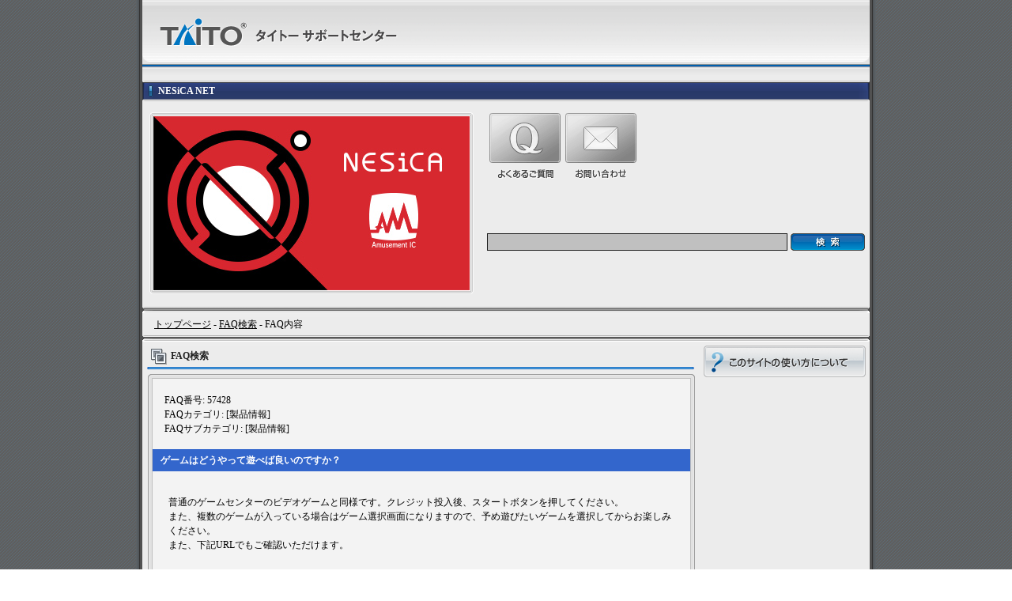

--- FILE ---
content_type: text/html; charset=UTF-8
request_url: https://support.taito.co.jp/faqarticle.php?id=1720&la=10&kid=57428&ret=faqtop&c=4&sc=0
body_size: 2462
content:
<html>
<head>
<meta http-equiv='Content-Type' content='text/html; charset=UTF-8' />
<meta http-equiv='content-Style-type' content='text/css' />
<meta http-equiv='content-Script-type' content='text/javascript' />
<META http-equiv="Content-Language" Content="ja-JP" /> 
<meta name="viewport" content="width=device-width, initial-scale=1.0">
<meta name="description" xml:lang="ja-JP" content="弊社製品・サービスでご不明な点やトラブルが発生した場合は「タイトー サポートセンター」から、お問い合わせ内容を入力いただければ、適切な解決策、またはお客様相談センター問い合わせ窓口を提供いたします。" />
<META name="robots" content="index,follow" />
<META name="googlebot" content="index,follow" />
<META name="author" content="TAITO CORPORATION" />
<META name="language" content="ja-JP" />
<meta http-equiv="Content-Security-Policy" content="default-src 'self' 'unsafe-inline' *.userlocal.jp">
<link rel='stylesheet' type='text/css' href='css/main.css'>
<link rel='stylesheet' type='text/css' href='css/ja_T.css'>
<title>タイトー サポートセンター</title>
	</head>
	<body>		<div id='wrap'>
			<!-- ヘッダー -->
			<div id='wrap-header'>
				<div style="float: left;"><a href="//support.taito.co.jp/" id="header-logo"></a></div>
<div style="clear:both;"></div>
			</div><!-- ヘッダー -->
      <!-- ヘッダー -->

			<!-- ボディ -->
			<div id='wrap-body'>
				
				<!-- コンテンツ-->
				<div id='contents'>
					
					<!-- ニュースメニュー -->
					<div id='detail-menu'>
						<div id='detail-title'><span>NESiCA NET</span></div><!-- ゲームタイトル -->
						
						<!-- メニューエリア -->
						<div id='detail-menu-area'>
							
							<!-- ゲームバナー -->
							<div id='detail-banner-frame'>
              <img src='images/title_banner/89a84a7bae0107f9a59e72a741cf3b1a19c34b285cfdc2ce324b1443fad52501.jpg' />
							</div><!-- ゲームバナー -->
							
							<!-- ボタン＆サーチエリア -->
							<table id='detail-menu-table' cellpadding='0' cellspacing='0'>
								<!-- ボタンエリア -->
								<tr>
									<td valign='top'>
										<div class='float-left'>
											<a id='dm-btn4' class='detail-menu-button button-mode  img-hover' href='//support.taito.co.jp/faqtop.php?id=1720&la=10'></a>
											<a id='dm-label4' class='detail-menu-label button-mode' href='//support.taito.co.jp/faqtop.php?id=1720&la=10'></a>
										</div>
										<div class='float-left'>
											<a id='dm-btn6' class='detail-menu-button button-mode img-hover' href='//support.taito.co.jp/contacttop.php?id=1720&la=10'></a>
											<a  id='dm-label6'class='detail-menu-label button-mode' href='//support.taito.co.jp/contacttop.php?id=1720&la=10'></a>
										</div>
									</td>
								</tr><!-- ボタンエリア -->
								
								<!-- サーチ -->
								<tr>
<FORM action="faq.php#FAQRESULT" method="GET" name="HFORM">
									<td valign='top' id='detail-search-input'>
										<input type='text' name="q" id='search-input' value='' /><!-- 入力エリア -->
										
										<!-- 検索ボタン -->
										<a href='#' id='search-button' class='button-mode img-hover' onclick='javascript:window.document.HFORM.submit();return false;;'>
											<div id='search-button-label'></div>
										</a><!-- 検索ボタン -->
									</td>
<INPUT type="HIDDEN" name="id" value="1720">
<INPUT type="HIDDEN" name="c" value="4">
<INPUT type="HIDDEN" name="sc" value="23">
<INPUT type="HIDDEN" name="la" value="10">
</FORM>
								</tr><!-- サーチ -->
								
							</table><!-- ボタン＆サーチエリア -->
							<br/>
						</div><!-- メニューエリア -->
						
						<div class='float-end'></div><!-- フロート終了 -->
						
					</div><!-- ニュースメニュー -->
					<img src='/images/bound.gif' width="920" height="13"><!-- 仕切り -->
<div class='bcnavi-textarea'>
<div id='bcnavi-textarea-detail'>
 
<a href='//support.taito.co.jp/main.php?id=1720&la=10'>トップページ</a> -  
<a href='//support.taito.co.jp/faq.php?id=1720&pv=0&page=0&c=4&sc=0&la=10&so=0&q='>FAQ検索</a> -  
FAQ内容</div>
</div>
					<img src='/images/bound.gif' width="920" height="13"><!-- 仕切り -->

					<!-- 2カラムパターン -->
					<div id='column2'>
						
						<!-- Aゾーン -->
						<div id='a-zone'>
							
							<!-- テキストエリアマージン -->
							<div style='margin: 0 0 0 6px;'>
<div class="headline hl-normal"><div>FAQ検索</div></div>
								<div class='frame-header header-wide'></div><!-- フレームヘッダ -->
								
								<!-- フレームボディ -->
								<div class='frame-body body-wide'>
									
									<!-- テキストエリア -->
									<div id='news-textarea-frame' class='b'>
<br/><P>FAQ番号: 57428<BR />
FAQカテゴリ:  [製品情報]<BR />
FAQサブカテゴリ:  [製品情報]</P>
<div class="q">ゲームはどうやって遊べば良いのですか？</div>
<br/>
<div style="margin-left:20px;margin-right:20px;">普通のゲームセンターのビデオゲームと同様です。クレジット投入後、スタートボタンを押してください。<br />
また、複数のゲームが入っている場合はゲーム選択画面になりますので、予め遊びたいゲームを選択してからお楽しみください。<br />
また、下記URLでもご確認いただけます。<br />
<br />
<A HREF="http://nesica.net/howto/#howto02" TARGET="_blank">http://nesica.net/howto/#howto02</a></div>
<br/>
<div class="border type3"></div>

<FORM action="https://support.taito.co.jp/contact.php?id=1720&la=10" method="POST"> 
<p><INPUT type="submit" value="このFAQでは解決しないので問い合わせをする"></p>
<INPUT type="hidden" name="c" value="4">
<INPUT type="hidden" name="sc" value="23">
</FORM>

<br/>	
									
									</div><!-- テキストエリア -->
									
								</div><!-- フレームボディ -->
								<div class='frame-footer footer-wide'></div><!-- フレームフッター -->
						  <div class="icon back">
								<img src="images/back_icon.gif"/>
								<a class="w noline" href="faqtop.php?id=1720&amp;pv=0&amp;page=0&amp;c=4&amp;sc=0&amp;la=10&amp;so=0&amp;q=">前に戻る</a> 
							</div><br/>
						  <div class="icon back">
								<img src="images/back_icon.gif"/>
								<a class="w noline" href="//support.taito.co.jp/main.php?id=1720&la=10">トップページに戻る</a> 
							</div>
							</div><!-- テキストエリアマージン -->
						
						</div><!-- Aゾーン -->
						
						
						<!-- Bゾーン -->
						<div id='b-zone'>
							<a id='about-site-btn' class='button-mode' href='about.php?la=10&id=1720'></a><!-- サイトの使い方についてボタン -->
						</div><!-- Bゾーン -->
						
					</div><!-- 2カラムパターン -->
					
					<div class='float-end'></div><!-- フロート終了 -->
					
				</div><!-- コンテンツ -->
				
			</div><!-- ボディ -->
			
			<!-- フッター -->
<div id='wrap-footer'>
    <span>&copy;TAITO CORPORATION 2026 ALL RIGHTS RESERVED.</span>
	</div>      <!-- フッター -->
		</div>
	</body>
</html>

--- FILE ---
content_type: text/css
request_url: https://support.taito.co.jp/css/main.css
body_size: 25657
content:
/*
 * リセット
 */
body,div,dl,dt,dd,ul,ol,li,h1,h2,h3,h4,h5,h6,pre,form,fieldset,input,p,blockquote,table,th,td{margin:0;padding:0;line-height:150%}
fieldset,img,abbr{border:0;}
address,caption,cite,code,dfn,h1,h2,h3,h4,th,var{font-style:normal;font-weight:normal;}
caption,th{text-align:left;}
q:before,q:after{content:'';}
a{}

html, body {
	height: 100%;
	line-height: 150%;
	text-align: center;
	background-image: url(/images/body.gif);
}

/* -------------------------------------------------------------------------
 * 共通クラス
 * ------------------------------------------------------------------------- */

.button-mode {
	cursor: pointer;
	display: block;
}

.img-hover {
	background-position: 0 0;
	background-repeat: no-repeat;
}
.img-hover:hover {
	background-position: 0 bottom;
}

.w {
	font-size: 12px;
	color: #000;
}

.b {
	font-size: 12px;
	color: #000;
}

.s {
	font-size: 12px;
	color: #fff;
}

.noline {
	text-decoration: none;
}

.noline2line {
	text-decoration: none;
}
.noline2line:hover {
	text-decoration: underline;;
}

.border {
	font-size: 1px;
	background-repeat: repeat-x;
}

.type1 {
	height: 2px;
	background-image: url(/images/border1.gif);
}


.type3 {/* テキストテンプレ破線ボーダー */
	height: 1px;
	margin: 10px 0 10px 0;
	background-image: url(/images/border3.gif);
}

#column2 .type3 {
	width: 680px;
}

#column3 .type3 {
	width: 470px;
}

.type4 {/* テキストテンプレボトムボーダー */
	height: 2px;
	margin: 20px 0 20px 0;
	background-image: url(/images/border4.gif);
}

#column2 .type4 {
	width: 680px;
}

#column3 .type4 {
	width: 470px;
}

.float-end {
	clear: both;
}

.float-left {
	float: left;
}

.float-right {
	float: right;
}


.table-bg {
  background-color: #000000;
  word-break: break-all;
}

.tcell1 {
  color: #000000;
  font-size: 13px;
  background-color: #cccccc;
  padding: 3px 8px 3px 8px;
}
.tcell2 {
  color: #333333;
  font-size: 13px;
  background-color: #ffffff;
  padding: 3px 8px 3px 8px;
}
.tcell3 {
  color: #333333;
  font-size: 13px;
  background-color: #f0f0ff;
  padding: 3px 8px 3px 8px;
}


/* -------------------------------------------------------------------------
 * コンテナ部分の設定
 * ------------------------------------------------------------------------- */

/* 親 */
#wrap {
	width: 984px;
	min-height: 100%;
	margin: 0 auto;
	background-image: url(/images/wrap.gif);
	background-repeat: repeat-y;
	text-align: left;
	position: relative;
}

* html #wrap {
	height: 100%;
}

/* ボディ */
#wrap-body {
	width: 984px;
	text-align: center;
	padding-bottom: 77px;
}

/* フッタ */
#wrap-footer {
	width: 984px;
	height: 47px;
	background-image: url(/images/wrap_footer.gif);
	background-repeat: no-repeat;
	background-position: center;
	position: absolute;
	bottom: 0;
	text-align: center;
	color: #bbb;
	font-size: 12px;
}
#wrap-footer span {
	position: relative;;
	top: 19px;
}

/* コンテンツ */
#contents {
	width: 920px;
	margin: 0 auto 0 auto;
	text-align: left;
}


/* -------------------------------------------------------------------------
 * 3カラムパターン
 * ------------------------------------------------------------------------- */

/* Aゾーン */
#column3 #a-zone {
	width: 210px;
	float: left;
}

/* Bゾーン */
#column3 #b-zone {
	width: 480px;
	margin-left: 10px;
	float: left;
}

/* Cゾーン */
#column3 #c-zone {
	width: 210px;
	float: right;
}

/* -------------------------------------------------------------------------
 * 2カラムパターン
 * ------------------------------------------------------------------------- */

/* Aゾーン */
#column2 #a-zone {
	width: 210px;
	float: left;
}

/* Bゾーン */
#column2 #b-zone {
	width: 210px;
	float: right;
}

/* リンク
 --------------------------------------------------------------------------- */
#header-link {
	background-repeat: no-repeat;
	padding: 5px 0 0 698px;
}
.header-button {
	height: 20px;
	width: 81px;
	margin-left: 2px;
}

/* -------------------------------------------------------------------------
 * メニュー設定
 * ------------------------------------------------------------------------- */

/* メニュー共通
 --------------------------------------------------------------------------- */

/* メニューヘッダー共通 */
.menu-header {
	width: 210px;
	height: 26px;
	background-repeat: no-repeat;
}

/* メニューボタン共通 */
.menu-btn {
	width: 210px;
	display: block;
	overflow: hidden;
	color: #000099;
	text-decoration: none;
	font-size: 12px;
	line-height: 130%;
}

.menu-btn span {
	position: relative;
}

/* メニュー閉じボーダー */
.menu-end {
	font-size: 1px;
	width: 210px;
	height: 1px;
	background-image: url(/images/menu_button_end.gif);
	background-repeat: no-repeat;
}

/* 第二階層メニューオープン状態 */
.selected {
	background-position: 0 bottom;
}

/* メニューDHTML用display制御 */
.level2-area {
  display: none;
}


/* メニューボタン第一階層
 --------------------------------------------------------------------------- */

/* メニューボタン第一階層通常サイズ */
.level1 {
	height: 32px;
	background-image: url(/images/menu_button_parent1.gif);
}

.level1:hover {
	color: #5050ff;
}

.level1 span {
	top: 10px;
	left: 19px;
}

/* メニューボタン第一階層大サイズ */
.level1.level1-large {
	height: 47px;
	background-image: url(/images/menu_button_parent2.gif);
}

.level1n {
	height: 32px;
	background-image: url(/images/menu_button_parent1n.gif);
}

.level1n:hover {
	color: #5050ff;
}

.level1n span {
	top: 10px;
	left: 19px;
}


/* メニューボタン第二階層
 --------------------------------------------------------------------------- */

/* メニューボタン第二階層通常サイズ */
.level2 {
	height: 28px;
	color : #065a96;
	background-image: url(/images/menu_button_child1.gif);
}

.level2:hover {
	color: #1aa3d6;
}

.level2 span {
	top: 8px;
	left: 19px;
}

/* メニューボタン第二階層大サイズ */
.level2.level2-large {
	height: 43px;
	background-image: url(/images/menu_button_child2.gif);
}


/* 検索ボタン */
#search-button {
	width: 94px;
	height: 22px;
	background-image: url(/images/search_button.gif);
}


/* -------------------------------------------------------------------------
 * スポットニュース
 * ------------------------------------------------------------------------- */

/* コンテナ */
#spot-news {
  text-align:center;
	background-image: url(/images/wrap2.gif);
}

/* ヘッダ */
#spot-news-header {
	width: 920px;
	height: 3px;
	font-size: 1px;
	background-image: url(/images/spot_news_header.gif);
	background-repeat: no-repeat;
}

/* フッタ */
#spot-news-footer {
	width: 920px;
	height: 17px;
	background-image: url(/images/spot_news_footer.gif);
	background-repeat: no-repeat;
}

/* ボディ */
#spot-news-body {
  text-align:left;
	width: 905px;
	border:3px double #999999;
	margin: 5px auto 5px auto;
}
#spot-news-textarea {
	width: 100%;
  border-top: 1px solid #ffffff;
  border-left: 1px solid #ffffff;
  border-bottom: 1px solid #999999;
  border-right: 1px solid #999999;
	background-color: #e2e2e2;
  text-align:left;
}

#spot-news-textarea div {
	margin: auto;
  text-align:left;
}

#spot-news-headline {
	text-align: left;
  padding-top: 5px;
  padding-left: 10px;
  padding-bottom: 7px;
  text-align:left;
}

#spot-news-text {
	text-align: left;
  padding-left: 25px;
  padding-top: 10px;
  padding-bottom: 15px;
  padding-right: 150px;
  text-align:left;
}

#spot-news-body div {
	/*width: 856px;
	margin: auto;
	text-align: left;*/
}


/* -------------------------------------------------------------------------
 * 角丸フレーム
 * ------------------------------------------------------------------------- */

/* 角丸フレーム：ヘッダ通常サイズ */
.frame-header {
	width: 482px;
	height: 6px;
	font-size: 1px;
	background-image: url(/images/frame_header.gif);
	background-repeat: no-repeat;
}

/* 角丸フレーム：ヘッダ大サイズ */
.frame-header.header-wide {
	width: 694px;
	height: 6px;
	font-size: 1px;
	background-repeat: no-repeat;
	background-image: url(/images/news_text_header.gif);
}

/* 角丸フレーム：ボディ通常サイズ */
.frame-body {
	width: 482px;
	text-align: center;
	background-image: url(/images/frame_body.gif);
}

/* 角丸フレーム：ボディ大サイズ */
.frame-body.body-wide {
	width: 694px;
	/*text-align: center;*/
	background-image: url(/images/news_text_body.gif);
}

/* 角丸フレーム：フッタ通常サイズ */
.frame-footer {
	width: 482px;
	height: 6px;
	font-size: 1px;
	background-image: url(/images/frame_footer.gif);
}

/* 角丸フレーム：フッタ大サイズ */
.frame-footer.footer-wide {
	width: 694px;
	height: 6px;
	font-size: 1px;
	background-image: url(/images/news_text_footer.gif);
	background-repeat: no-repeat;
}


/* -------------------------------------------------------------------------
 * 色テーブル
 * ------------------------------------------------------------------------- */

.cross.table {
	width: 470px;
	margin: 0 auto;
	background-color: #c4c4c4;
	font-size: 12px;
	color: #000;
}

#column2 .cross.table {
	width: 682px;
}

/* 色テーブルの一列の高さ */
.cross.table tr {
	height: 24px;
}

/* 色テーブルの色1 */
.cross.color1 {
	background-color: #eeeeee;
}

/* 色テーブルの色2 */
.cross.color2 {
	background-color: #e7e7e7;
}


/* -------------------------------------------------------------------------
 * アイコン
 * ------------------------------------------------------------------------- */
.icon {
	background-repeat: no-repeat;
}

/* 赤い四角のアイコン */
.icon.block {
	background-image: url(/images/block_icon.gif);
	background-position: 4px 5px;
}

.icon.block0 {
	background-image: url(/images/block_icon.gif);
	background-position: 4px 5px;
}

.icon.block1 {
	background-image: url(/images/block_icon.gif);
	background-position: 24px 5px;
}

.icon.block2 {
	background-image: url(/images/block_icon.gif);
	background-position: 44px 5px;
}

.icon.block3 {
	background-image: url(/images/block_icon.gif);
	background-position: 64px 5px;
}

/* 黒い三角のアイコン */
.icon.tri {
	background-image: url(/images/tri_icon.gif);
	background-position: 10px 8px;
}

/* 次へアイコン */
.icon.next {
	width: 475px;
	margin-top:5px;
	height: 20px;
}

#column2 .icon.next {
	width: 685px;
}

.icon.next img {
	float: right;
	font-size: 1px;
}

.icon.next a {
	float:right;
	font-size:10px;
	line-height: 150%;
}

/* 戻るアイコン */
.icon.back {
	margin:5px 0 0 7px;
}

.icon.back img {
	float: left;
	font-size: 1px;
}

.icon.back a {
	font-size:10px;
	float: left;
	line-height: 155%;
}

/* -------------------------------------------------------------------------
 * 最新情報
 * ------------------------------------------------------------------------- */
.news-block {
	position: relative;
	top: 5px;
}

.news-text {
	list-style-type: none;
	padding-left: 16px;
	position: absolute;
}

.news-text0 {
	list-style-type: none;
	padding-left: 16px;
	position: absolute;
}

.news-text1 {
	list-style-type: none;
	padding-left: 36px;
	position: absolute;
}

.news-text2 {
	list-style-type: none;
	padding-left: 56px;
	position: absolute;
}

.news-text3 {
	list-style-type: none;
	padding-left: 76px;
	position: absolute;
}

.news-date {
	list-style-type: none;
	padding-right: 7px;
	position: absolute;
	right: 0;
}


/* -------------------------------------------------------------------------
 * 見出し
 * ------------------------------------------------------------------------- */

/* 大見出し
 --------------------------------------------------------------------------- */
.headline {
	color: #222;
	font-weight: bold;
	font-size: 12px;
	background-repeat: no-repeat;
	background-position: left bottom;
	height: 30px;
	overflow: hidden;
	margin-bottom: 5px;
}
	#column3 #b-zone .headline {
		width: 480px;
		background-image: url(/images/hl_border1.gif);
	}

	#column2 #a-zone .headline {
		width: 692px;
		background-image: url(/images/hl_border2.gif);
	}

	.headline div {
		height: 30px;
		padding: 4px 0 0 33px;
		background-repeat: no-repeat;
		overflow: hidden;
	}

	.headline.hl-normal div {
		padding: 4px 0 0 30px;
		background-image: url(/images/hl_normal.gif);
	}

	.headline.hl-search div {
		background-image: url(/images/hl_search.gif);
	}
	.headline.hl-news div {
		background-image: url(/images/hl_news.gif);
	}
	.headline.hl-faq div {
		background-image: url(/images/hl_faq.gif);
	}
	.headline.hl1 div {
		background-image: url(/images/hl_icon1.gif);
	}
	.headline.hl2 div {
		background-image: url(/images/hl_icon2.gif);
	}
	.headline.hl3 div {
		background-image: url(/images/hl_icon3.gif);
	}
	.headline.hl4 div {
		background-image: url(/images/hl_icon4.gif);
	}
	.headline.hl5 div {
		background-image: url(/images/hl_icon5.gif);
	}
	.headline.hl6 div {
		background-image: url(/images/hl_icon6.gif);
	}
	.headline.hl7 div {
		background-image: url(/images/hl_icon7.gif);
	}
	.headline.hl8 div {
		background-image: url(/images/hl_icon8.gif);
	}
	.headline.hl9 div {
		background-image: url(/images/hl_icon9.gif);
	}
	.headline.hl10 div {
		background-image: url(/images/hl_icon10.gif);
	}

/* -------------------------------------------------------------------------
 * タイトルサーチ
 * ------------------------------------------------------------------------- */

/* 表示切替タブ
 --------------------------------------------------------------------------- */

#tab-switch {
	width: 482px;
	height: 35px;
}

/* 発売日順がアクティブ */
#tab-switch.active1 {
	background-image: url(/images/tab_switch_active1.gif);
}

/* 50音順がアクティブ */
#tab-switch.active2 {
	background-image: url(/images/tab_switch_active2.gif);
}

/* タブボタン */
.tab-button {
	width: 241px;
	height: 35px;
	background-repeat: no-repeat;
	background-position: center;
	list-style-type: none;
}

.tab-button a {
	width: 100%;
	height: 100%;
	display: block;
}


/* 検索結果
 --------------------------------------------------------------------------- */

/* 検索クエリ */
#search-result-header {
	width: 470px;
	height: 24px;
	margin:0 auto;
	color: #000;
	font-size: 12px;
	font-weight: bold;
	background-color:#d0d0d0;
}
#search-result-header span {
	position: relative;
	top: 3px;
}

/* 検索結果テキスト */
.search-result-text {
	padding-left: 25px;
}


/* -------------------------------------------------------------------------
 * Cゾーン
 * ------------------------------------------------------------------------- */

/* このサイトの使い方についてボタン
 --------------------------------------------------------------------------- */
#about-site-btn, #about-chat-btn {
	width: 205px;
	height: 40px;
	margin-bottom: 4px;
	background-repeat: no-repeat;
}

/* IDパネル
 --------------------------------------------------------------------------- */
#id-panel {
	width: 205px;
	height: 90px;
	text-align: center;
	background-image: url(/images/id_panel.gif);
}
#id-display {
	overflow: hidden;
	text-align: left;
	height: 27px;
}
	#id-display span {
		padding: 2px 0 0 12px;
	}
#logout-btn {
	width: 94px;
	height: 22px;
	margin: 0 auto;
	background-image: url(/images/logout_image.gif);
}

/* 枠
 --------------------------------------------------------------------------- */
#ticket-frame-footer {
	width: 205px;
	height: 3px;
	background-repeat: no-repeat;
	background-image: url(/images/ticket_frame_footer.gif);
	font-size: 1px;
}

#ticket-frame-body {
	background-image: url(/images/ticket_frame_body.gif);
	background-repeat: repeat-y;
}

/* チケットパネル
 --------------------------------------------------------------------------- */
.ticket-panel {
	width: 205px;
	height: 80px;
	background-image: url(/images/ticket_panel.gif);
}
	.ticket-panel div {
		font-size: 10px;
	}
	.ticket-panel li {
		list-style-type: none;
		font-size: 10px;
	}

.ticket-label {
	width: 205px;
	height: 32px;
}
.ticket-headline {
	width: 205px;
	height: 25px;
	text-align: left;
	overflow: hidden;
}
	.ticket-headline div{
		padding: 3px 0 0 12px;
	}
.ticket-cont {
	width: 205px;
	overflow: hidden;
}
	.ticket-cont-l {
		float: left;
		width: 140px;
		overflow: hidden;
	}
		.ticket-cont-l div {
			padding: 3px 0 0 12px;
		}

	.ticket-cont-r {
		float: right;
		width: 62px;
		text-align: center;
		overflow: hidden;
		padding-top: 3px;
	}


/* バナー
 --------------------------------------------------------------------------- */
#c-banner {
	text-align: center;
}

#c-banner a {
	width: 182px;
	height: 46px;
	margin: 0 auto 3px auto;
}


/* -------------------------------------------------------------------------
 * メンバーズエリア
 * ------------------------------------------------------------------------- */
#members-area {
}
	#members-header {
		width: 205px;
		height: 35px;
		margin-top: 15px;
		background-image: url(/images/mem_product.gif);
	}
	#members-list {
		padding: 3px 3px 3px 5px;
		margin: 5px 0 5px 0;
		list-style-type: none;
		font-size: 10px;
	}
	#members-list li {
		background-image: url(/images/mem_icon.gif);
		background-repeat: no-repeat;
		background-position: 0 3px;
		padding: 0 10px 0 17px;
		margin: 0 0 3px 0;
	}

/* -------------------------------------------------------------------------
 * ニュース詳細ページ
 * ------------------------------------------------------------------------- */

/* テキスト表示エリア
 --------------------------------------------------------------------------- */
.news-detail-textarea {
	padding: 15px;
}

/* テキスト枠 */
#news-textarea-frame {
	border: 1px solid #c0c0c0;
	margin: 0 auto;
	background-color: #f3f3f3;
	text-align: left;
}
#news-textarea-frame div.q {
	margin-top: 17px;
	margin-bottom: 12px;
    background-color: #3366cc;
    color: #ffffff;
    font-weight: bolder;
    padding: 5px 10px 5px 10px;
}

/* テキスト枠:2カラム */
#column2 #news-textarea-frame {
	width: 680px;
}

/* テキスト枠:3カラム */
#column3 #news-textarea-frame {
	width: 470px;
	margin: 0 auto;
	text-align: left;
}

/* 通常テキスト */
#news-textarea-frame p {
	padding: 0 15px 0 15px;
}

/* 黒い帯通常サイズ */
#news-textarea-frame h1 {
	height: 29px;
	margin-top: 17px;
	margin-bottom: 12px;
	background-image: url(/images/news_large_header1.gif);
}

/* 2カラム版 */
#column2 #news-textarea-frame h1 {
	width: 680px;
}

/* 3カラム版 */
#column3 #news-textarea-frame h1 {
	width: 470px;
}

/* 黒い帯大サイズ */
#news-textarea-frame h1.h1-large  {
	height: 42px;
	background-image: url(/images/news_large_header2.gif);
}

/* 黒い帯テキスト */
#news-textarea-frame h1 div {
	color: #fff;
	font-size: 12px;
	font-weight: bold;
	line-height: 120%;
	position: relative;
	left: 15px;
	top: 8px;
}

/* 2カラム版 */
#column2 #news-textarea-frame h1 div {
	width: 650px;
}

/* 3カラム版 */
#column3 #news-textarea-frame h1 div {
	width: 440px;
}

/* 四角いアイコンつき中見出し */
#news-textarea-frame h2 {
	font-weight: bold;
	font-size: 12px;
	padding: 0 15px 0 15px;
	margin:0 0 10px 15px;
	background-image: url(/images/news-large-icon.gif);
	background-repeat: no-repeat;
	background-position: 0 0px;
	line-height: 130%;
}

/* 中黒アイコンつきテキスト */
#news-textarea-frame h3 {
	font-size: 12px;
	padding: 0 15px 0 23px;
	margin: 0 0 8px 15px;
	background-image: url(/images/news-small-icon.gif);
	background-position: 12px 5px;
	background-repeat: no-repeat;
}

/* 特殊見出し */
#news-textarea-frame h4 {
	font-size: 12px;
	font-weight: bold;
	padding: 0 15px 0 15px;
	margin-bottom: 10px;
	color: #00757c;
}

/* 警告帯通常サイズ */
#news-textarea-frame h5 {
	height: 29px;
	margin: 17px 0 10px 0;
	background-image: url(/images/news_caution1.gif);
}

#column2 #news-textarea-frame h5 {
	width: 680px;
}

#column3 #news-textarea-frame h5 {
	width: 470px;
}

/* 警告帯大サイズ */
#news-textarea-frame h5.h5-large  {
	height: 44px;
	background-image: url(/images/news_caution2.gif);
	background-repeat: repeat-x;
}

/* 警告帯テキスト */
#news-textarea-frame h5 div{
	color: #000;
	font-size: 12px;
	font-weight: bold;
	line-height: 120%;
	position: relative;
	left: 15px;
	top: 9px;
}

#column2 #news-textarea-frame h5 div {
	width: 650px;
}

#column3 #news-textarea-frame h5 div {
	width: 440px;
}

/* リンク色 */
#news-textarea-frame a {
	color: #ce1400;
}
#news-textarea-frame a:hover {
	color: #ff3131;
}

/* 注釈文 */
.note {
	font-size: 12px;
	font-weight: normal;
	color: #D16700;
}

#news-category-header {
	height: 24px;
	margin:0 auto;
	color: #fff;
	font-size: 12px;
	font-weight: bold;
	background-color:#3366cc;
}
#news-category-header span {
	position: relative;
	top: 3px; left: 5px;
}

#news-category-header2 {
	height: 24px;
	margin:0 auto;
	color: #fff;
	font-size: 12px;
	font-weight: bold;
	background-color:#3366cc;
}
#news-category-header2 span {
	position: relative;
	top: 3px; left: 5px;
}

.news-header-textarea {
	padding: 15px 0px 0px 15px;
}

.news-header-textarea div{
	font-size: 11px;
  color: #606060;
}

#news-textarea-frame h6{
	font-size: 12px;
	font-weight: bold;
	color: #00757c;
  margin-bottom: 5px;
}

/* 詳細ページタイトル
 --------------------------------------------------------------------------- */
.news-title-label {
	width: 692px;
	height: 38px;
	margin-bottom: 3px;
	background-repeat: no-repeat;
}

/* 修理交換 */
#nt-label1 {
	background-image: url(/images/nt_label1.gif);
}


/* 詳細ページメニューエリア
 --------------------------------------------------------------------------- */
#detail-title {
	width: 920px;
	height: 26px;
	background-image: url(/images/game_title.gif);
	color: #FFFFFF;
	font-weight: bold;
	font-size: 12px;
}

#detail-title span {
	position: relative;
	top: 4px;
	left: 20px;
}

#detail-banner-frame {
	width: 412px;
	height: 232px;
	float: left;
	background-image: url(/images/game_banner_frame.gif);
	background-repeat: no-repeat;
}

#detail-banner-frame img {
	margin: 6px 0 0 6px;
}

#detail-menu {
	height: 286px;
}

#detail-menu-area {
	margin: 13px 0 0 8px;
}

/* 詳細ページの検索ボタン */
#detail-search-input {
}
#detail-search-input input {
	width: 380px;
	float: left;
}
#detail-search-input a {
	float: right;
	margin-right: 6px;
}

#detail-menu-table {
	float: right;
	width: 484px;
	height: 232px;
}

.detail-menu-button {
	width: 96px;
	height: 67px;
	background-repeat: no-repeat;
}
.detail-menu-label {
	width: 96px;
	height: 32px;
	background-repeat: no-repeat;
	background-position: center 5px;
}

/* 詳細ページメニューボタン */
.dm-disable {
	cursor: default;
}
#dm-btn1 {
	background-image: url(/images/dm_button1.gif);
}
	#dm-btn1.dm-disable {
		background-image: url(/images/dm_button1_disable.gif);
	}

#dm-btn2 {
	background-image: url(/images/dm_button2.gif);
}
	#dm-btn2.dm-disable {
		background-image: url(/images/dm_button2_disable.gif);
	}

#dm-btn3 {
	background-image: url(/images/dm_button3.gif);
}
	#dm-btn3.dm-disable {
		background-image: url(/images/dm_button3_disable.gif);
	}

#dm-btn4 {
	background-image: url(/images/dm_button4.gif);
}
	#dm-btn4.dm-disable {
		background-image: url(/images/dm_button4_disable.gif);
	}

#dm-btn5 {
	background-image: url(/images/dm_button5.gif);
}
	#dm-btn5.dm-disable {
		background-image: url(/images/dm_button5_disable.gif);
	}

#dm-btn6 {
	background-image: url(/images/dm_button6.gif);
}
	#dm-btn6.dm-disable {
		background-image: url(/images/dm_button6_disable.gif);
	}

#dm-btn7 {
	background-image: url(/images/dm_button7.gif);
}
	#dm-btn7.dm-disable {
		background-image: url(/images/dm_button7_disable.gif);
	}

#dm-btn8 {
	background-image: url(/images/dm_button8.gif);
}
	#dm-btn8.dm-disable {
		background-image: url(/images/dm_button8_disable.gif);
	}

#dm-btn9 {
	background-image: url(/images/dm_button9.gif);
}
	#dm-btn9.dm-disable {
		background-image: url(/images/dm_button9_disable.gif);
	}

#dm-btn10 {
	background-image: url(/images/dm_button10.gif);
}
	#dm-btn10.dm-disable {
		background-image: url(/images/dm_button10_disable.gif);
	}


/* ピックアップバナー用 */

#pu-banner td{
   width: 230px;
}

#pu-banner a  {
  color: #1040a0;
  font-size: 10px;
  font-weight: bold;
  line-height: 130%;
}

#pu-banner .pu-banner-s  {
  float:left; height: 14px;
  padding: 1px 2px 0px 0px;
}


#pu-banner .pu-banner-m  {
  float:left; height: 28px;
  padding: 1px 2px 0px 0px;
}

#pu-banner .pu-text  {
  padding-right: 5px;
}

#pu-banner td.mt{
  padding-top: 15px;
}

.formdb {
  display: block;
}
.formdn {
  display: none;
}
/* -------------------------------------------------------------------------
 * コンテンツヘッダー設定
 * ------------------------------------------------------------------------- */

/* パン屑表示エリア
 --------------------------------------------------------------------------- */
.bcnavi-textarea {
	padding: 0px 5px 5px 15px;
}

/* テキスト */
#bcnavi-textarea-detail{
  font-size: 12px;
	color: #000000;
}

/* リンク色 */
#bcnavi-textarea-detail a {
	color: #000000;
  text-decoration: underline;
}

/* パン屑表示エリア
 --------------------------------------------------------------------------- */
.ftnavi-textarea {
	padding: 0px 5px 5px 10px;
}

/* テキスト */
#ftnavi-textarea-detail{
  font-size: 12px;
	color: #222222;
}

.tfami-opt1  {
  background-color: #e0e0ff;
  color: #222222;
}

.tfami-opt2  {
  background-color: #fff;
  color: #222222;
}

.tfami-sel  {
  background-color: #fff;
  color: #222222;
}
